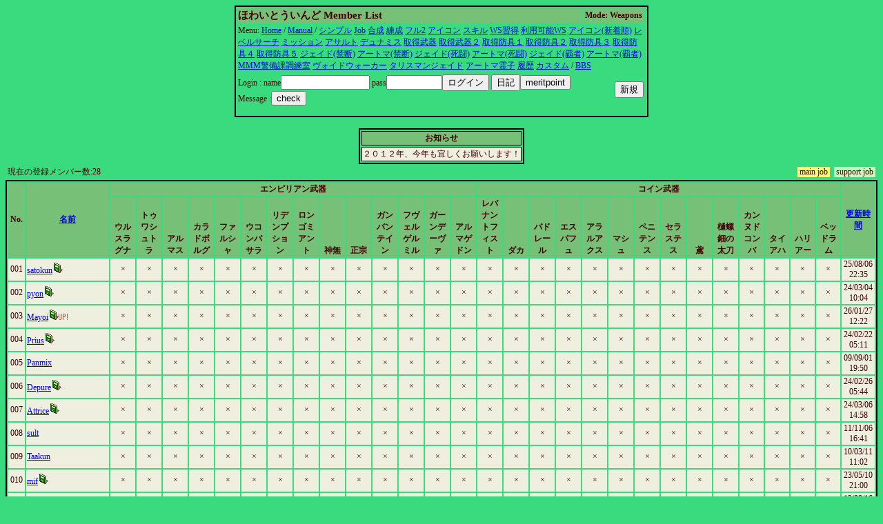

--- FILE ---
content_type: text/html
request_url: http://whitewind.netgamers.jp/cgi/member/guildmember.cgi?limit=17&level=0&.ONf
body_size: 35960
content:
<html><head><title>ほわいとういんどのメンバーリスト</title>
<META http-equiv="Content-Type" content="text/html; charset=Shift_JIS"><STYLE type='text/css'>
<!--
body { font-size: 10pt }
a:hover { color: #E00000 }
a:link { color: #0000E0 }
a:visited { color: #E030E0 }
a:active { color: #E030E0 }
big  { font-size: 14pt }
small { font-size: 9pt }
td { font-size: 9pt }
th { font-size: 9pt }
.tbl{ border: 2px solid black; }
.title{ font-size: 15px; }
-->
</STYLE>
</head>
<body bgcolor=#39db7e text=#400000>
<center><table width=600 class=tbl><tr bgcolor=#77C077><td><b class=title>ほわいとういんど Member List</b></td><th>Mode: Weapons</th><tr><td colspan=3>Menu: <a href='http://whitewind.netgamers.jp/index.html'>Home</a> / <a href=guildmember.cgi?function=faq>Manual</a> / <a href=guildmember.cgi?limit=0&level=0&EsPI>シンプル</a> <a href=guildmember.cgi?limit=1&level=0&EsPI>Job</a> <a href=guildmember.cgi?limit=1&level=1&EsPI></a> <a href=guildmember.cgi?limit=2&level=0&EsPI>合成</a> <a href=guildmember.cgi?limit=3&level=0&EsPI>練成</a> <a href=guildmember.cgi?limit=6&level=0&EsPI></a> <a href=guildmember.cgi?limit=6&level=0&EsPI></a> <a href=guildmember.cgi?limit=6&level=0&EsPI>フル2</a> <a href=guildmember.cgi?limit=7&level=0&EsPI>アイコン</a> <a href=guildmember.cgi?limit=8&level=0&EsPI>スキル</a> <a href=guildmember.cgi?limit=9&level=0&EsPI>WS習得</a> <a href=guildmember.cgi?limit=10&level=0&EsPI>利用可能WS</a> <a href=guildmember.cgi?limit=11&level=0&EsPI>アイコン(新着順)</a> <a href=guildmember.cgi?limit=12&level=0&EsPI>レベルサーチ</a> <a href=guildmember.cgi?limit=13&level=0&EsPI>ミッション</a> <a href=guildmember.cgi?limit=14&level=0&EsPI>アサルト</a> <a href=guildmember.cgi?limit=15&level=0&EsPI>デュナミス</a> <a href=guildmember.cgi?limit=16&level=0&EsPI>取得武器</a> <a href=guildmember.cgi?limit=17&level=0&EsPI>取得武器２</a> <a href=guildmember.cgi?limit=18&level=0&EsPI>取得防具１</a> <a href=guildmember.cgi?limit=19&level=0&EsPI>取得防具２</a> <a href=guildmember.cgi?limit=20&level=0&EsPI>取得防具３</a> <a href=guildmember.cgi?limit=21&level=0&EsPI>取得防具４</a> <a href=guildmember.cgi?limit=22&level=0&EsPI>取得防具５</a> <a href=guildmember.cgi?limit=23&level=0&EsPI>ジェイド(禁断)</a> <a href=guildmember.cgi?limit=24&level=0&EsPI>アートマ(禁断)</a> <a href=guildmember.cgi?limit=25&level=0&EsPI>ジェイド(死闘)</a> <a href=guildmember.cgi?limit=26&level=0&EsPI>アートマ(死闘)</a> <a href=guildmember.cgi?limit=27&level=0&EsPI>ジェイド(覇者)</a> <a href=guildmember.cgi?limit=28&level=0&EsPI>アートマ(覇者)</a> <a href=guildmember.cgi?limit=29&level=0&EsPI>MMM警備課調練室</a> <a href=guildmember.cgi?limit=30&level=0&EsPI>ヴォイドウォーカー</a> <a href=guildmember.cgi?limit=31&level=0&EsPI>タリスマンジェイド</a> <a href=guildmember.cgi?limit=32&level=0&EsPI>アートマ霊子</a> <a href=guildmember.cgi?limit=33&level=0&EsPI>履歴</a> <a href=guildmember.cgi?limit=34&level=0&EsPI>カスタム</a>  / <a href='../bbs3/wforum.cgi'>BBS</a></td></tr><tr><td><form method=post enctype='multipart/form-data' action=guildmember.cgi><input type=hidden name=function value=login>
Login :
name<input type=text name=name size=14 value=>
pass<input type=password name=pass size=8 value=><input type=submit name=function value='ログイン'>
<input type=submit name=function value='日記'><input type=submit name=function value="meritpoint"><BR>Message :<input type=submit name=function value='check'></td></form>
<td align=right>
<form method=post enctype='multipart/form-data'  action=guildmember.cgi>
<input type=hidden name=function value=new>
<input type=submit value='新規'></td></form></tr></table></center><br><center><table border class=tbl><TR bgcolor=#77C077><TH>お知らせ</TH></TR><TR bgcolor=#EFEFE0><TD>２０１２年、今年も宜しくお願いします！
</TD></TR></table></center><table width=100% border=0><tr>
<td>現在の登録メンバー数:28</td><td align=right><table cellpadding=0 cellspacing=0 border=0><tr><td bgcolor=#FFFF77 nowrap>&nbsp;main job&nbsp;</td><td>&nbsp;&nbsp;</td><td bgcolor=#C0FFC0 nowrap>&nbsp;support job&nbsp;</td></tr></table></td></tr></table><table cellpading=0 width=100% class=tbl>
<TR bgcolor=#77C077>
<TH rowspan=2 width=2%>No.</TH>
<TH rowspan=2 width=10%><a href='guildmember.cgi?limit=17&level=0&sort=1'>名前</a></TH>
<TH colspan=14>エンピリアン武器</TH>
<TH colspan=14>コイン武器</TH>
<TH rowspan=2 width=5%><a href='guildmember.cgi?limit=17&level=0&sort=16&mode=r'>更新時間</a></TH></TR>

<TR bgcolor=#77C077><TH valign=bottom width=3% style="writing-mode: tb-rl; word-break:break-all">ウルスラグナ</TH><TH valign=bottom width=3% style="writing-mode: tb-rl; word-break:break-all">トゥワシュトラ</TH><TH valign=bottom width=3% style="writing-mode: tb-rl; word-break:break-all">アルマス</TH><TH valign=bottom width=3% style="writing-mode: tb-rl; word-break:break-all">カラドボルグ</TH><TH valign=bottom width=3% style="writing-mode: tb-rl; word-break:break-all">ファルシャ</TH><TH valign=bottom width=3% style="writing-mode: tb-rl; word-break:break-all">ウコンバサラ</TH><TH valign=bottom width=3% style="writing-mode: tb-rl; word-break:break-all">リデンプション</TH><TH valign=bottom width=3% style="writing-mode: tb-rl; word-break:break-all">ロンゴミアント</TH><TH valign=bottom width=3% style="writing-mode: tb-rl; word-break:break-all">神無</TH><TH valign=bottom width=3% style="writing-mode: tb-rl; word-break:break-all">正宗</TH><TH valign=bottom width=3% style="writing-mode: tb-rl; word-break:break-all">ガンバンテイン</TH><TH valign=bottom width=3% style="writing-mode: tb-rl; word-break:break-all">フヴェルゲルミル</TH><TH valign=bottom width=3% style="writing-mode: tb-rl; word-break:break-all">ガーンデーヴァ</TH><TH valign=bottom width=3% style="writing-mode: tb-rl; word-break:break-all">アルマゲドン</TH><TH valign=bottom width=3% style="writing-mode: tb-rl; word-break:break-all">レバナントフィスト</TH><TH valign=bottom width=3% style="writing-mode: tb-rl; word-break:break-all">ダカ</TH><TH valign=bottom width=3% style="writing-mode: tb-rl; word-break:break-all">バドレール</TH><TH valign=bottom width=3% style="writing-mode: tb-rl; word-break:break-all">エスパフュ</TH><TH valign=bottom width=3% style="writing-mode: tb-rl; word-break:break-all">アラルアクス</TH><TH valign=bottom width=3% style="writing-mode: tb-rl; word-break:break-all">マシュ</TH><TH valign=bottom width=3% style="writing-mode: tb-rl; word-break:break-all">ペニテンス</TH><TH valign=bottom width=3% style="writing-mode: tb-rl; word-break:break-all">セラステス</TH><TH valign=bottom width=3% style="writing-mode: tb-rl; word-break:break-all">鳶</TH><TH valign=bottom width=3% style="writing-mode: tb-rl; word-break:break-all">樋螺鈿の太刀</TH><TH valign=bottom width=3% style="writing-mode: tb-rl; word-break:break-all">カンヌドコンバ</TH><TH valign=bottom width=3% style="writing-mode: tb-rl; word-break:break-all">タイアハ</TH><TH valign=bottom width=3% style="writing-mode: tb-rl; word-break:break-all">ハリアー</TH><TH valign=bottom width=3% style="writing-mode: tb-rl; word-break:break-all">ベッドラム</TH></TR>

<TR bgcolor=#EFEFE0><TD align=center>001</TD><TD><a href='guildmember.cgi?function=profdetail&name=satokun'>satokun</a><a href='guildmember.cgi?function=prof&name=satokun'><img src='diary.gif' border=0></a></TD><TD align=center>×</TD>
<TD align=center>×</TD>
<TD align=center>×</TD>
<TD align=center>×</TD>
<TD align=center>×</TD>
<TD align=center>×</TD>
<TD align=center>×</TD>
<TD align=center>×</TD>
<TD align=center>×</TD>
<TD align=center>×</TD>
<TD align=center>×</TD>
<TD align=center>×</TD>
<TD align=center>×</TD>
<TD align=center>×</TD>
<TD align=center>×</TD>
<TD align=center>×</TD>
<TD align=center>×</TD>
<TD align=center>×</TD>
<TD align=center>×</TD>
<TD align=center>×</TD>
<TD align=center>×</TD>
<TD align=center>×</TD>
<TD align=center>×</TD>
<TD align=center>×</TD>
<TD align=center>×</TD>
<TD align=center>×</TD>
<TD align=center>×</TD>
<TD align=center>×</TD>
<TD align=center>25/08/06<br>22:35</TD></TR>
<TR bgcolor=#EFEFE0><TD align=center>002</TD><TD><a href='guildmember.cgi?function=profdetail&name=pyon'>pyon</a><a href='guildmember.cgi?function=prof&name=pyon'><img src='diary.gif' border=0></a></TD><TD align=center>×</TD>
<TD align=center>×</TD>
<TD align=center>×</TD>
<TD align=center>×</TD>
<TD align=center>×</TD>
<TD align=center>×</TD>
<TD align=center>×</TD>
<TD align=center>×</TD>
<TD align=center>×</TD>
<TD align=center>×</TD>
<TD align=center>×</TD>
<TD align=center>×</TD>
<TD align=center>×</TD>
<TD align=center>×</TD>
<TD align=center>×</TD>
<TD align=center>×</TD>
<TD align=center>×</TD>
<TD align=center>×</TD>
<TD align=center>×</TD>
<TD align=center>×</TD>
<TD align=center>×</TD>
<TD align=center>×</TD>
<TD align=center>×</TD>
<TD align=center>×</TD>
<TD align=center>×</TD>
<TD align=center>×</TD>
<TD align=center>×</TD>
<TD align=center>×</TD>
<TD align=center>24/03/04<br>10:04</TD></TR>
<TR bgcolor=#EFEFE0><TD align=center>003</TD><TD><a href='guildmember.cgi?function=profdetail&name=Mayoi'>Mayoi</a><a href='guildmember.cgi?function=prof&name=Mayoi'><img src='diary.gif' border=0><img src='up_s050.gif' border=0></a></TD><TD align=center>×</TD>
<TD align=center>×</TD>
<TD align=center>×</TD>
<TD align=center>×</TD>
<TD align=center>×</TD>
<TD align=center>×</TD>
<TD align=center>×</TD>
<TD align=center>×</TD>
<TD align=center>×</TD>
<TD align=center>×</TD>
<TD align=center>×</TD>
<TD align=center>×</TD>
<TD align=center>×</TD>
<TD align=center>×</TD>
<TD align=center>×</TD>
<TD align=center>×</TD>
<TD align=center>×</TD>
<TD align=center>×</TD>
<TD align=center>×</TD>
<TD align=center>×</TD>
<TD align=center>×</TD>
<TD align=center>×</TD>
<TD align=center>×</TD>
<TD align=center>×</TD>
<TD align=center>×</TD>
<TD align=center>×</TD>
<TD align=center>×</TD>
<TD align=center>×</TD>
<TD align=center>26/01/27<br>12:22</TD></TR>
<TR bgcolor=#EFEFE0><TD align=center>004</TD><TD><a href='guildmember.cgi?function=profdetail&name=Prius'>Prius</a><a href='guildmember.cgi?function=prof&name=Prius'><img src='diary.gif' border=0></a></TD><TD align=center>×</TD>
<TD align=center>×</TD>
<TD align=center>×</TD>
<TD align=center>×</TD>
<TD align=center>×</TD>
<TD align=center>×</TD>
<TD align=center>×</TD>
<TD align=center>×</TD>
<TD align=center>×</TD>
<TD align=center>×</TD>
<TD align=center>×</TD>
<TD align=center>×</TD>
<TD align=center>×</TD>
<TD align=center>×</TD>
<TD align=center>×</TD>
<TD align=center>×</TD>
<TD align=center>×</TD>
<TD align=center>×</TD>
<TD align=center>×</TD>
<TD align=center>×</TD>
<TD align=center>×</TD>
<TD align=center>×</TD>
<TD align=center>×</TD>
<TD align=center>×</TD>
<TD align=center>×</TD>
<TD align=center>×</TD>
<TD align=center>×</TD>
<TD align=center>×</TD>
<TD align=center>24/02/22<br>05:11</TD></TR>
<TR bgcolor=#EFEFE0><TD align=center>005</TD><TD><a href='guildmember.cgi?function=profdetail&name=Panmix'>Panmix</a></TD><TD align=center>×</TD>
<TD align=center>×</TD>
<TD align=center>×</TD>
<TD align=center>×</TD>
<TD align=center>×</TD>
<TD align=center>×</TD>
<TD align=center>×</TD>
<TD align=center>×</TD>
<TD align=center>×</TD>
<TD align=center>×</TD>
<TD align=center>×</TD>
<TD align=center>×</TD>
<TD align=center>×</TD>
<TD align=center>×</TD>
<TD align=center>×</TD>
<TD align=center>×</TD>
<TD align=center>×</TD>
<TD align=center>×</TD>
<TD align=center>×</TD>
<TD align=center>×</TD>
<TD align=center>×</TD>
<TD align=center>×</TD>
<TD align=center>×</TD>
<TD align=center>×</TD>
<TD align=center>×</TD>
<TD align=center>×</TD>
<TD align=center>×</TD>
<TD align=center>×</TD>
<TD align=center>09/09/01<br>19:50</TD></TR>
<TR bgcolor=#EFEFE0><TD align=center>006</TD><TD><a href='guildmember.cgi?function=profdetail&name=Depure'>Depure</a><a href='guildmember.cgi?function=prof&name=Depure'><img src='diary.gif' border=0></a></TD><TD align=center>×</TD>
<TD align=center>×</TD>
<TD align=center>×</TD>
<TD align=center>×</TD>
<TD align=center>×</TD>
<TD align=center>×</TD>
<TD align=center>×</TD>
<TD align=center>×</TD>
<TD align=center>×</TD>
<TD align=center>×</TD>
<TD align=center>×</TD>
<TD align=center>×</TD>
<TD align=center>×</TD>
<TD align=center>×</TD>
<TD align=center>×</TD>
<TD align=center>×</TD>
<TD align=center>×</TD>
<TD align=center>×</TD>
<TD align=center>×</TD>
<TD align=center>×</TD>
<TD align=center>×</TD>
<TD align=center>×</TD>
<TD align=center>×</TD>
<TD align=center>×</TD>
<TD align=center>×</TD>
<TD align=center>×</TD>
<TD align=center>×</TD>
<TD align=center>×</TD>
<TD align=center>24/02/26<br>05:44</TD></TR>
<TR bgcolor=#EFEFE0><TD align=center>007</TD><TD><a href='guildmember.cgi?function=profdetail&name=Attrice'>Attrice</a><a href='guildmember.cgi?function=prof&name=Attrice'><img src='diary.gif' border=0></a></TD><TD align=center>×</TD>
<TD align=center>×</TD>
<TD align=center>×</TD>
<TD align=center>×</TD>
<TD align=center>×</TD>
<TD align=center>×</TD>
<TD align=center>×</TD>
<TD align=center>×</TD>
<TD align=center>×</TD>
<TD align=center>×</TD>
<TD align=center>×</TD>
<TD align=center>×</TD>
<TD align=center>×</TD>
<TD align=center>×</TD>
<TD align=center>×</TD>
<TD align=center>×</TD>
<TD align=center>×</TD>
<TD align=center>×</TD>
<TD align=center>×</TD>
<TD align=center>×</TD>
<TD align=center>×</TD>
<TD align=center>×</TD>
<TD align=center>×</TD>
<TD align=center>×</TD>
<TD align=center>×</TD>
<TD align=center>×</TD>
<TD align=center>×</TD>
<TD align=center>×</TD>
<TD align=center>24/03/06<br>14:58</TD></TR>
<TR bgcolor=#EFEFE0><TD align=center>008</TD><TD><a href='guildmember.cgi?function=profdetail&name=sult'>sult</a></TD><TD align=center>×</TD>
<TD align=center>×</TD>
<TD align=center>×</TD>
<TD align=center>×</TD>
<TD align=center>×</TD>
<TD align=center>×</TD>
<TD align=center>×</TD>
<TD align=center>×</TD>
<TD align=center>×</TD>
<TD align=center>×</TD>
<TD align=center>×</TD>
<TD align=center>×</TD>
<TD align=center>×</TD>
<TD align=center>×</TD>
<TD align=center>×</TD>
<TD align=center>×</TD>
<TD align=center>×</TD>
<TD align=center>×</TD>
<TD align=center>×</TD>
<TD align=center>×</TD>
<TD align=center>×</TD>
<TD align=center>×</TD>
<TD align=center>×</TD>
<TD align=center>×</TD>
<TD align=center>×</TD>
<TD align=center>×</TD>
<TD align=center>×</TD>
<TD align=center>×</TD>
<TD align=center>11/11/06<br>16:41</TD></TR>
<TR bgcolor=#EFEFE0><TD align=center>009</TD><TD><a href='guildmember.cgi?function=profdetail&name=Taakun'>Taakun</a></TD><TD align=center>×</TD>
<TD align=center>×</TD>
<TD align=center>×</TD>
<TD align=center>×</TD>
<TD align=center>×</TD>
<TD align=center>×</TD>
<TD align=center>×</TD>
<TD align=center>×</TD>
<TD align=center>×</TD>
<TD align=center>×</TD>
<TD align=center>×</TD>
<TD align=center>×</TD>
<TD align=center>×</TD>
<TD align=center>×</TD>
<TD align=center>×</TD>
<TD align=center>×</TD>
<TD align=center>×</TD>
<TD align=center>×</TD>
<TD align=center>×</TD>
<TD align=center>×</TD>
<TD align=center>×</TD>
<TD align=center>×</TD>
<TD align=center>×</TD>
<TD align=center>×</TD>
<TD align=center>×</TD>
<TD align=center>×</TD>
<TD align=center>×</TD>
<TD align=center>×</TD>
<TD align=center>10/03/11<br>11:02</TD></TR>
<TR bgcolor=#EFEFE0><TD align=center>010</TD><TD><a href='guildmember.cgi?function=profdetail&name=mif'>mif</a><a href='guildmember.cgi?function=prof&name=mif'><img src='diary.gif' border=0></a></TD><TD align=center>×</TD>
<TD align=center>×</TD>
<TD align=center>×</TD>
<TD align=center>×</TD>
<TD align=center>×</TD>
<TD align=center>×</TD>
<TD align=center>×</TD>
<TD align=center>×</TD>
<TD align=center>×</TD>
<TD align=center>×</TD>
<TD align=center>×</TD>
<TD align=center>×</TD>
<TD align=center>×</TD>
<TD align=center>×</TD>
<TD align=center>×</TD>
<TD align=center>×</TD>
<TD align=center>×</TD>
<TD align=center>×</TD>
<TD align=center>×</TD>
<TD align=center>×</TD>
<TD align=center>×</TD>
<TD align=center>×</TD>
<TD align=center>×</TD>
<TD align=center>×</TD>
<TD align=center>×</TD>
<TD align=center>×</TD>
<TD align=center>×</TD>
<TD align=center>×</TD>
<TD align=center>23/05/10<br>21:00</TD></TR>
<TR bgcolor=#EFEFE0><TD align=center>011</TD><TD><a href='guildmember.cgi?function=profdetail&name=Gaisu'>Gaisu</a></TD><TD align=center>×</TD>
<TD align=center>×</TD>
<TD align=center>×</TD>
<TD align=center>×</TD>
<TD align=center>×</TD>
<TD align=center>×</TD>
<TD align=center>×</TD>
<TD align=center>×</TD>
<TD align=center>×</TD>
<TD align=center>×</TD>
<TD align=center>×</TD>
<TD align=center>×</TD>
<TD align=center>×</TD>
<TD align=center>×</TD>
<TD align=center>×</TD>
<TD align=center>×</TD>
<TD align=center>×</TD>
<TD align=center>×</TD>
<TD align=center>×</TD>
<TD align=center>×</TD>
<TD align=center>×</TD>
<TD align=center>×</TD>
<TD align=center>×</TD>
<TD align=center>×</TD>
<TD align=center>×</TD>
<TD align=center>×</TD>
<TD align=center>×</TD>
<TD align=center>×</TD>
<TD align=center>12/08/16<br>19:32</TD></TR>
<TR bgcolor=#EFEFE0><TD align=center>012</TD><TD><a href='guildmember.cgi?function=profdetail&name=noiz'>noiz</a></TD><TD align=center>×</TD>
<TD align=center>×</TD>
<TD align=center>×</TD>
<TD align=center>×</TD>
<TD align=center>×</TD>
<TD align=center>×</TD>
<TD align=center>×</TD>
<TD align=center>×</TD>
<TD align=center>×</TD>
<TD align=center>85</TD>
<TD align=center>×</TD>
<TD align=center>×</TD>
<TD align=center>×</TD>
<TD align=center>×</TD>
<TD align=center>×</TD>
<TD align=center>×</TD>
<TD align=center>×</TD>
<TD align=center>×</TD>
<TD align=center>×</TD>
<TD align=center>×</TD>
<TD align=center>×</TD>
<TD align=center>×</TD>
<TD align=center>×</TD>
<TD align=center>×</TD>
<TD align=center>×</TD>
<TD align=center>×</TD>
<TD align=center>×</TD>
<TD align=center>×</TD>
<TD align=center>12/07/14<br>12:42</TD></TR>
<TR bgcolor=#EFEFE0><TD align=center>013</TD><TD><a href='guildmember.cgi?function=profdetail&name=Lucidity'>Lucidity</a><a href='guildmember.cgi?function=prof&name=Lucidity'><img src='diary.gif' border=0></a></TD><TD align=center>×</TD>
<TD align=center>×</TD>
<TD align=center>×</TD>
<TD align=center>×</TD>
<TD align=center>×</TD>
<TD align=center>×</TD>
<TD align=center>×</TD>
<TD align=center>×</TD>
<TD align=center>×</TD>
<TD align=center>×</TD>
<TD align=center>×</TD>
<TD align=center>×</TD>
<TD align=center>×</TD>
<TD align=center>×</TD>
<TD align=center>×</TD>
<TD align=center>×</TD>
<TD align=center>×</TD>
<TD align=center>×</TD>
<TD align=center>×</TD>
<TD align=center>×</TD>
<TD align=center>×</TD>
<TD align=center>×</TD>
<TD align=center>×</TD>
<TD align=center>×</TD>
<TD align=center>×</TD>
<TD align=center>×</TD>
<TD align=center>×</TD>
<TD align=center>×</TD>
<TD align=center>26/01/25<br>13:40</TD></TR>
<TR bgcolor=#EFEFE0><TD align=center>014</TD><TD><a href='guildmember.cgi?function=profdetail&name=Yadoroku'>Yadoroku</a></TD><TD align=center>×</TD>
<TD align=center>×</TD>
<TD align=center>×</TD>
<TD align=center>×</TD>
<TD align=center>×</TD>
<TD align=center>×</TD>
<TD align=center>×</TD>
<TD align=center>×</TD>
<TD align=center>×</TD>
<TD align=center>×</TD>
<TD align=center>×</TD>
<TD align=center>×</TD>
<TD align=center>×</TD>
<TD align=center>×</TD>
<TD align=center>×</TD>
<TD align=center>×</TD>
<TD align=center>×</TD>
<TD align=center>×</TD>
<TD align=center>×</TD>
<TD align=center>×</TD>
<TD align=center>×</TD>
<TD align=center>×</TD>
<TD align=center>×</TD>
<TD align=center>×</TD>
<TD align=center>×</TD>
<TD align=center>×</TD>
<TD align=center>×</TD>
<TD align=center>×</TD>
<TD align=center>10/07/14<br>08:53</TD></TR>
<TR bgcolor=#EFEFE0><TD align=center>015</TD><TD><a href='guildmember.cgi?function=profdetail&name=Mococo'>Mococo</a></TD><TD align=center>×</TD>
<TD align=center>×</TD>
<TD align=center>×</TD>
<TD align=center>×</TD>
<TD align=center>×</TD>
<TD align=center>×</TD>
<TD align=center>×</TD>
<TD align=center>×</TD>
<TD align=center>×</TD>
<TD align=center>×</TD>
<TD align=center>×</TD>
<TD align=center>×</TD>
<TD align=center>×</TD>
<TD align=center>×</TD>
<TD align=center>×</TD>
<TD align=center>×</TD>
<TD align=center>×</TD>
<TD align=center>×</TD>
<TD align=center>×</TD>
<TD align=center>×</TD>
<TD align=center>×</TD>
<TD align=center>×</TD>
<TD align=center>×</TD>
<TD align=center>×</TD>
<TD align=center>×</TD>
<TD align=center>×</TD>
<TD align=center>×</TD>
<TD align=center>×</TD>
<TD align=center>08/08/28<br>22:59</TD></TR>
<TR bgcolor=#EFEFE0><TD align=center>016</TD><TD><a href='guildmember.cgi?function=profdetail&name=Rinare'>Rinare</a><a href='guildmember.cgi?function=prof&name=Rinare'><img src='diary.gif' border=0></a></TD><TD align=center>×</TD>
<TD align=center>×</TD>
<TD align=center>×</TD>
<TD align=center>×</TD>
<TD align=center>×</TD>
<TD align=center>×</TD>
<TD align=center>×</TD>
<TD align=center>×</TD>
<TD align=center>×</TD>
<TD align=center>×</TD>
<TD align=center>×</TD>
<TD align=center>×</TD>
<TD align=center>×</TD>
<TD align=center>×</TD>
<TD align=center>×</TD>
<TD align=center>×</TD>
<TD align=center>×</TD>
<TD align=center>×</TD>
<TD align=center>×</TD>
<TD align=center>×</TD>
<TD align=center>×</TD>
<TD align=center>×</TD>
<TD align=center>×</TD>
<TD align=center>×</TD>
<TD align=center>×</TD>
<TD align=center>×</TD>
<TD align=center>×</TD>
<TD align=center>×</TD>
<TD align=center>25/12/26<br>00:32</TD></TR>
<TR bgcolor=#EFEFE0><TD align=center>017</TD><TD><a href='guildmember.cgi?function=profdetail&name=Burbu'>Burbu</a></TD><TD align=center>×</TD>
<TD align=center>×</TD>
<TD align=center>×</TD>
<TD align=center>×</TD>
<TD align=center>×</TD>
<TD align=center>×</TD>
<TD align=center>×</TD>
<TD align=center>×</TD>
<TD align=center>×</TD>
<TD align=center>×</TD>
<TD align=center>×</TD>
<TD align=center>×</TD>
<TD align=center>×</TD>
<TD align=center>×</TD>
<TD align=center>×</TD>
<TD align=center>×</TD>
<TD align=center>×</TD>
<TD align=center>×</TD>
<TD align=center>×</TD>
<TD align=center>×</TD>
<TD align=center>×</TD>
<TD align=center>×</TD>
<TD align=center>×</TD>
<TD align=center>×</TD>
<TD align=center>×</TD>
<TD align=center>×</TD>
<TD align=center>×</TD>
<TD align=center>×</TD>
<TD align=center>10/10/01<br>16:23</TD></TR>
<TR bgcolor=#EFEFE0><TD align=center>018</TD><TD><a href='guildmember.cgi?function=profdetail&name=piimocho'>piimocho</a><a href='guildmember.cgi?function=prof&name=piimocho'><img src='diary.gif' border=0></a></TD><TD align=center>×</TD>
<TD align=center>×</TD>
<TD align=center>×</TD>
<TD align=center>×</TD>
<TD align=center>×</TD>
<TD align=center>×</TD>
<TD align=center>×</TD>
<TD align=center>×</TD>
<TD align=center>×</TD>
<TD align=center>×</TD>
<TD align=center>×</TD>
<TD align=center>×</TD>
<TD align=center>×</TD>
<TD align=center>×</TD>
<TD align=center>×</TD>
<TD align=center>×</TD>
<TD align=center>×</TD>
<TD align=center>×</TD>
<TD align=center>×</TD>
<TD align=center>×</TD>
<TD align=center>×</TD>
<TD align=center>×</TD>
<TD align=center>×</TD>
<TD align=center>×</TD>
<TD align=center>×</TD>
<TD align=center>×</TD>
<TD align=center>×</TD>
<TD align=center>×</TD>
<TD align=center>19/08/16<br>15:37</TD></TR>
<TR bgcolor=#EFEFE0><TD align=center>019</TD><TD><a href='guildmember.cgi?function=profdetail&name=Cless'>Cless</a></TD><TD align=center>×</TD>
<TD align=center>×</TD>
<TD align=center>×</TD>
<TD align=center>×</TD>
<TD align=center>×</TD>
<TD align=center>×</TD>
<TD align=center>×</TD>
<TD align=center>×</TD>
<TD align=center>×</TD>
<TD align=center>×</TD>
<TD align=center>×</TD>
<TD align=center>×</TD>
<TD align=center>×</TD>
<TD align=center>×</TD>
<TD align=center>×</TD>
<TD align=center>×</TD>
<TD align=center>×</TD>
<TD align=center>×</TD>
<TD align=center>×</TD>
<TD align=center>×</TD>
<TD align=center>×</TD>
<TD align=center>×</TD>
<TD align=center>×</TD>
<TD align=center>×</TD>
<TD align=center>×</TD>
<TD align=center>×</TD>
<TD align=center>×</TD>
<TD align=center>×</TD>
<TD align=center>11/11/28<br>02:30</TD></TR>
<TR bgcolor=#EFEFE0><TD align=center>020</TD><TD><a href='guildmember.cgi?function=profdetail&name=konron'>konron</a></TD><TD align=center>×</TD>
<TD align=center>×</TD>
<TD align=center>×</TD>
<TD align=center>×</TD>
<TD align=center>×</TD>
<TD align=center>×</TD>
<TD align=center>×</TD>
<TD align=center>×</TD>
<TD align=center>×</TD>
<TD align=center>×</TD>
<TD align=center>×</TD>
<TD align=center>×</TD>
<TD align=center>×</TD>
<TD align=center>×</TD>
<TD align=center>×</TD>
<TD align=center>×</TD>
<TD align=center>×</TD>
<TD align=center>×</TD>
<TD align=center>×</TD>
<TD align=center>×</TD>
<TD align=center>×</TD>
<TD align=center>×</TD>
<TD align=center>×</TD>
<TD align=center>×</TD>
<TD align=center>×</TD>
<TD align=center>×</TD>
<TD align=center>×</TD>
<TD align=center>×</TD>
<TD align=center>13/02/08<br>14:23</TD></TR>
</table>
<table cellpading=0 width=100% class=tbl>
<TR bgcolor=#77C077>
<TH rowspan=2 width=2%>No.</TH>
<TH rowspan=2 width=10%><a href='guildmember.cgi?limit=17&level=0&sort=1'>名前</a></TH>
<TH colspan=14>エンピリアン武器</TH>
<TH colspan=14>コイン武器</TH>
<TH rowspan=2 width=5%><a href='guildmember.cgi?limit=17&level=0&sort=16&mode=r'>更新時間</a></TH></TR>

<TR bgcolor=#77C077><TH valign=bottom width=3% style="writing-mode: tb-rl; word-break:break-all">ウルスラグナ</TH><TH valign=bottom width=3% style="writing-mode: tb-rl; word-break:break-all">トゥワシュトラ</TH><TH valign=bottom width=3% style="writing-mode: tb-rl; word-break:break-all">アルマス</TH><TH valign=bottom width=3% style="writing-mode: tb-rl; word-break:break-all">カラドボルグ</TH><TH valign=bottom width=3% style="writing-mode: tb-rl; word-break:break-all">ファルシャ</TH><TH valign=bottom width=3% style="writing-mode: tb-rl; word-break:break-all">ウコンバサラ</TH><TH valign=bottom width=3% style="writing-mode: tb-rl; word-break:break-all">リデンプション</TH><TH valign=bottom width=3% style="writing-mode: tb-rl; word-break:break-all">ロンゴミアント</TH><TH valign=bottom width=3% style="writing-mode: tb-rl; word-break:break-all">神無</TH><TH valign=bottom width=3% style="writing-mode: tb-rl; word-break:break-all">正宗</TH><TH valign=bottom width=3% style="writing-mode: tb-rl; word-break:break-all">ガンバンテイン</TH><TH valign=bottom width=3% style="writing-mode: tb-rl; word-break:break-all">フヴェルゲルミル</TH><TH valign=bottom width=3% style="writing-mode: tb-rl; word-break:break-all">ガーンデーヴァ</TH><TH valign=bottom width=3% style="writing-mode: tb-rl; word-break:break-all">アルマゲドン</TH><TH valign=bottom width=3% style="writing-mode: tb-rl; word-break:break-all">レバナントフィスト</TH><TH valign=bottom width=3% style="writing-mode: tb-rl; word-break:break-all">ダカ</TH><TH valign=bottom width=3% style="writing-mode: tb-rl; word-break:break-all">バドレール</TH><TH valign=bottom width=3% style="writing-mode: tb-rl; word-break:break-all">エスパフュ</TH><TH valign=bottom width=3% style="writing-mode: tb-rl; word-break:break-all">アラルアクス</TH><TH valign=bottom width=3% style="writing-mode: tb-rl; word-break:break-all">マシュ</TH><TH valign=bottom width=3% style="writing-mode: tb-rl; word-break:break-all">ペニテンス</TH><TH valign=bottom width=3% style="writing-mode: tb-rl; word-break:break-all">セラステス</TH><TH valign=bottom width=3% style="writing-mode: tb-rl; word-break:break-all">鳶</TH><TH valign=bottom width=3% style="writing-mode: tb-rl; word-break:break-all">樋螺鈿の太刀</TH><TH valign=bottom width=3% style="writing-mode: tb-rl; word-break:break-all">カンヌドコンバ</TH><TH valign=bottom width=3% style="writing-mode: tb-rl; word-break:break-all">タイアハ</TH><TH valign=bottom width=3% style="writing-mode: tb-rl; word-break:break-all">ハリアー</TH><TH valign=bottom width=3% style="writing-mode: tb-rl; word-break:break-all">ベッドラム</TH></TR>

<TR bgcolor=#EFEFE0><TD align=center>021</TD><TD><a href='guildmember.cgi?function=profdetail&name=BtvEmbaby'>BtvEmbaby</a></TD><TD align=center>×</TD>
<TD align=center>×</TD>
<TD align=center>×</TD>
<TD align=center>×</TD>
<TD align=center>×</TD>
<TD align=center>×</TD>
<TD align=center>×</TD>
<TD align=center>×</TD>
<TD align=center>×</TD>
<TD align=center>×</TD>
<TD align=center>×</TD>
<TD align=center>×</TD>
<TD align=center>×</TD>
<TD align=center>×</TD>
<TD align=center>×</TD>
<TD align=center>×</TD>
<TD align=center>×</TD>
<TD align=center>×</TD>
<TD align=center>×</TD>
<TD align=center>×</TD>
<TD align=center>×</TD>
<TD align=center>×</TD>
<TD align=center>×</TD>
<TD align=center>×</TD>
<TD align=center>×</TD>
<TD align=center>×</TD>
<TD align=center>×</TD>
<TD align=center>×</TD>
<TD align=center>18/01/26<br>09:25</TD></TR>
<TR bgcolor=#EFEFE0><TD align=center>022</TD><TD><a href='guildmember.cgi?function=profdetail&name=vsdcrory'>vsdcrory</a></TD><TD align=center>×</TD>
<TD align=center>×</TD>
<TD align=center>×</TD>
<TD align=center>×</TD>
<TD align=center>×</TD>
<TD align=center>×</TD>
<TD align=center>×</TD>
<TD align=center>×</TD>
<TD align=center>×</TD>
<TD align=center>×</TD>
<TD align=center>×</TD>
<TD align=center>×</TD>
<TD align=center>×</TD>
<TD align=center>×</TD>
<TD align=center>×</TD>
<TD align=center>×</TD>
<TD align=center>×</TD>
<TD align=center>×</TD>
<TD align=center>×</TD>
<TD align=center>×</TD>
<TD align=center>×</TD>
<TD align=center>×</TD>
<TD align=center>×</TD>
<TD align=center>×</TD>
<TD align=center>×</TD>
<TD align=center>×</TD>
<TD align=center>×</TD>
<TD align=center>×</TD>
<TD align=center>18/04/14<br>03:57</TD></TR>
<TR bgcolor=#EFEFE0><TD align=center>023</TD><TD><a href='guildmember.cgi?function=profdetail&name=zOwoEuBQrd'>zOwoEuBQrd</a></TD><TD align=center>×</TD>
<TD align=center>×</TD>
<TD align=center>×</TD>
<TD align=center>×</TD>
<TD align=center>×</TD>
<TD align=center>×</TD>
<TD align=center>×</TD>
<TD align=center>×</TD>
<TD align=center>×</TD>
<TD align=center>×</TD>
<TD align=center>×</TD>
<TD align=center>×</TD>
<TD align=center>×</TD>
<TD align=center>×</TD>
<TD align=center>×</TD>
<TD align=center>×</TD>
<TD align=center>×</TD>
<TD align=center>×</TD>
<TD align=center>×</TD>
<TD align=center>×</TD>
<TD align=center>×</TD>
<TD align=center>×</TD>
<TD align=center>×</TD>
<TD align=center>×</TD>
<TD align=center>×</TD>
<TD align=center>×</TD>
<TD align=center>×</TD>
<TD align=center>×</TD>
<TD align=center>18/04/28<br>19:13</TD></TR>
<TR bgcolor=#EFEFE0><TD align=center>024</TD><TD><a href='guildmember.cgi?function=profdetail&name=LdPjcKmOVx'>LdPjcKmOVx</a></TD><TD align=center>×</TD>
<TD align=center>×</TD>
<TD align=center>×</TD>
<TD align=center>×</TD>
<TD align=center>×</TD>
<TD align=center>×</TD>
<TD align=center>×</TD>
<TD align=center>×</TD>
<TD align=center>×</TD>
<TD align=center>×</TD>
<TD align=center>×</TD>
<TD align=center>×</TD>
<TD align=center>×</TD>
<TD align=center>×</TD>
<TD align=center>×</TD>
<TD align=center>×</TD>
<TD align=center>×</TD>
<TD align=center>×</TD>
<TD align=center>×</TD>
<TD align=center>×</TD>
<TD align=center>×</TD>
<TD align=center>×</TD>
<TD align=center>×</TD>
<TD align=center>×</TD>
<TD align=center>×</TD>
<TD align=center>×</TD>
<TD align=center>×</TD>
<TD align=center>×</TD>
<TD align=center>18/04/29<br>07:40</TD></TR>
<TR bgcolor=#EFEFE0><TD align=center>025</TD><TD><a href='guildmember.cgi?function=profdetail&name=fnfOzvSR'>fnfOzvSR</a></TD><TD align=center>×</TD>
<TD align=center>×</TD>
<TD align=center>×</TD>
<TD align=center>×</TD>
<TD align=center>×</TD>
<TD align=center>×</TD>
<TD align=center>×</TD>
<TD align=center>×</TD>
<TD align=center>×</TD>
<TD align=center>×</TD>
<TD align=center>×</TD>
<TD align=center>×</TD>
<TD align=center>×</TD>
<TD align=center>×</TD>
<TD align=center>×</TD>
<TD align=center>×</TD>
<TD align=center>×</TD>
<TD align=center>×</TD>
<TD align=center>×</TD>
<TD align=center>×</TD>
<TD align=center>×</TD>
<TD align=center>×</TD>
<TD align=center>×</TD>
<TD align=center>×</TD>
<TD align=center>×</TD>
<TD align=center>×</TD>
<TD align=center>×</TD>
<TD align=center>×</TD>
<TD align=center>21/10/08<br>02:54</TD></TR>
<TR bgcolor=#EFEFE0><TD align=center>026</TD><TD><a href='guildmember.cgi?function=profdetail&name=KfnqDuxw'>KfnqDuxw</a></TD><TD align=center>×</TD>
<TD align=center>×</TD>
<TD align=center>×</TD>
<TD align=center>×</TD>
<TD align=center>×</TD>
<TD align=center>×</TD>
<TD align=center>×</TD>
<TD align=center>×</TD>
<TD align=center>×</TD>
<TD align=center>×</TD>
<TD align=center>×</TD>
<TD align=center>×</TD>
<TD align=center>×</TD>
<TD align=center>×</TD>
<TD align=center>×</TD>
<TD align=center>×</TD>
<TD align=center>×</TD>
<TD align=center>×</TD>
<TD align=center>×</TD>
<TD align=center>×</TD>
<TD align=center>×</TD>
<TD align=center>×</TD>
<TD align=center>×</TD>
<TD align=center>×</TD>
<TD align=center>×</TD>
<TD align=center>×</TD>
<TD align=center>×</TD>
<TD align=center>×</TD>
<TD align=center>22/06/27<br>13:08</TD></TR>
<TR bgcolor=#EFEFE0><TD align=center>027</TD><TD><a href='guildmember.cgi?function=profdetail&name=RDFYjolf'>RDFYjolf</a></TD><TD align=center>×</TD>
<TD align=center>×</TD>
<TD align=center>×</TD>
<TD align=center>×</TD>
<TD align=center>×</TD>
<TD align=center>×</TD>
<TD align=center>×</TD>
<TD align=center>×</TD>
<TD align=center>×</TD>
<TD align=center>×</TD>
<TD align=center>×</TD>
<TD align=center>×</TD>
<TD align=center>×</TD>
<TD align=center>×</TD>
<TD align=center>×</TD>
<TD align=center>×</TD>
<TD align=center>×</TD>
<TD align=center>×</TD>
<TD align=center>×</TD>
<TD align=center>×</TD>
<TD align=center>×</TD>
<TD align=center>×</TD>
<TD align=center>×</TD>
<TD align=center>×</TD>
<TD align=center>×</TD>
<TD align=center>×</TD>
<TD align=center>×</TD>
<TD align=center>×</TD>
<TD align=center>23/10/25<br>09:28</TD></TR>
<TR bgcolor=#EFEFE0><TD align=center>028</TD><TD><a href='guildmember.cgi?function=profdetail&name=ubaTaeCJ'>ubaTaeCJ</a></TD><TD align=center>×</TD>
<TD align=center>×</TD>
<TD align=center>×</TD>
<TD align=center>×</TD>
<TD align=center>×</TD>
<TD align=center>×</TD>
<TD align=center>×</TD>
<TD align=center>×</TD>
<TD align=center>×</TD>
<TD align=center>×</TD>
<TD align=center>×</TD>
<TD align=center>×</TD>
<TD align=center>×</TD>
<TD align=center>×</TD>
<TD align=center>×</TD>
<TD align=center>×</TD>
<TD align=center>×</TD>
<TD align=center>×</TD>
<TD align=center>×</TD>
<TD align=center>×</TD>
<TD align=center>×</TD>
<TD align=center>×</TD>
<TD align=center>×</TD>
<TD align=center>×</TD>
<TD align=center>×</TD>
<TD align=center>×</TD>
<TD align=center>×</TD>
<TD align=center>×</TD>
<TD align=center>24/01/07<br>09:46</TD></TR>
</table>
<div align=right>
<form method=post enctype='multipart/form-data'  action=guildmember.cgi>
<input type=hidden name=function value=master>
<input type=password name=gpass>
<input type=submit value='マスター'></form>
</div>
<HR><div align=right>Original Script by <a href="http://www.senobeya.com" target="_blank">senobeya.com</a> ver.0.05-0.683 </div><div align=right>Update by <a href="http://www9.atpages.jp/elder/gmem/" target="_blank">elder&#64;DaZarvtra</a> ver.0.69- </div><div align=right>FF11 Member Registration System Version 0.727</div>
<div align=right>Copyright (C) 2002- SQUARE ENIX CO., LTD. All Rights Reserved.</div>
</body></html>